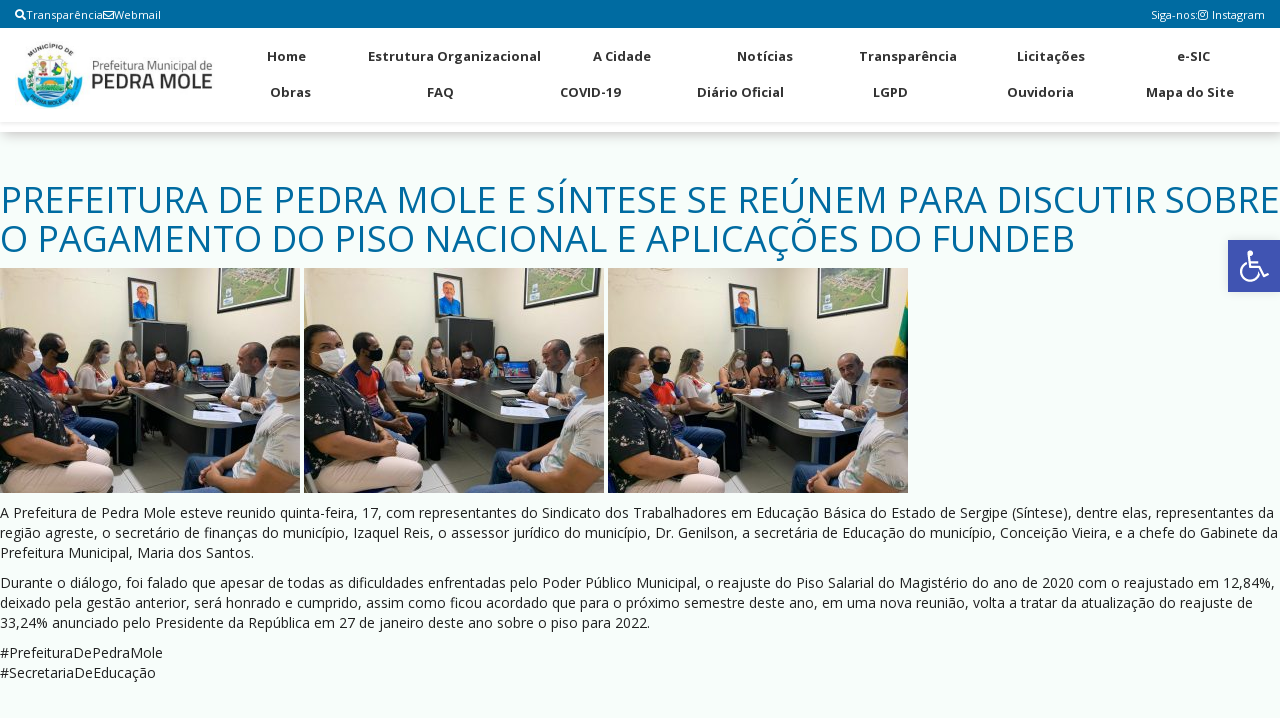

--- FILE ---
content_type: text/css
request_url: https://pedramole.se.gov.br/wp-content/themes/tema-funcional-acerte/assets/tecsis.agenciaacerte.com/assets/css/layout-fix-css.css?ver=1762257822
body_size: 739
content:
/* Sticky footer (flex layout) */
html, body { height: 100%; }
body { min-height: 100svh; }
.site {
  min-height: 100svh;
  display: flex;
  flex-direction: column;
}
.site-header,
.site-footer { flex: 0 0 auto; }
.site-main { flex: 1 0 auto; }

/* Prevenção de sobreposição do header:
   1) Por padrão, tentamos sticky (não sai do fluxo, não sobrepõe o conteúdo).
   2) Se algum CSS do tema já fixar o header, o JS ajustará o padding-top da .site-main.
*/
.site-header {
  position: sticky;
  top: 0;
  z-index: 1000;
}

/* Caso alguma regra externa esteja definindo #header ou .header-main como fixed,
   vamos ter um fallback controlado por classe, setada via JS. */
body.header-fixed .site-main {
  padding-top: var(--header-offset, 120px) !important; /* 120px fallback */
}

/* Admin bar: se o header for fixed por regras externas, garantimos z-index e top corretos */
body.admin-bar .site-header { top: 0; } /* sticky não precisa offset */
body.admin-bar.header-fixed .site-header,
body.admin-bar.header-fixed #header,
body.admin-bar.header-fixed .header-main {
  top: 32px !important; /* WP admin bar padrão (desktop). Em mobile pode ser 46px, JS corrige o offset total */
}

/* Proteção contra colapso de margens no primeiro filho do main */
.site-main > *:first-child {
  margin-top: 0;
}

/* Segurança: dropdown acima do conteúdo */
.primary-nav .dropdown-container { position: relative; }
.primary-nav .dropdown-content { z-index: 1001; }